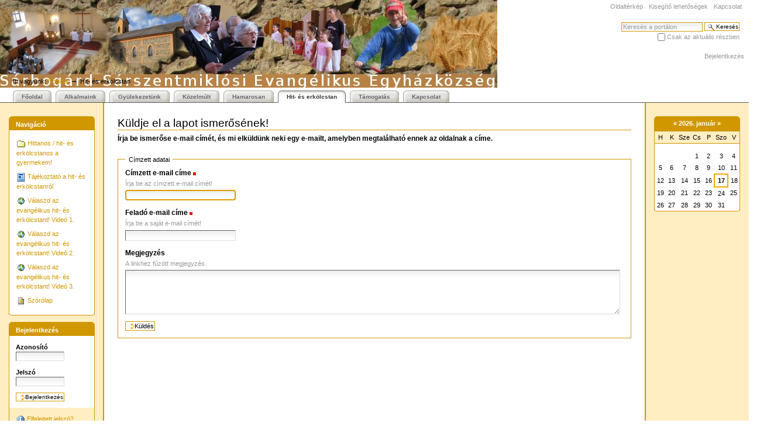

--- FILE ---
content_type: text/html;charset=utf-8
request_url: https://sarbogard.lutheran.hu/hit-es-erkoelcstan/sendto_form
body_size: 5615
content:



<!DOCTYPE html PUBLIC
  "-//W3C//DTD XHTML 1.0 Transitional//EN"
  "http://www.w3.org/TR/xhtml1/DTD/xhtml1-transitional.dtd">


<html xmlns="http://www.w3.org/1999/xhtml" xml:lang="hu"
      lang="hu">

  
    
    
    
    
    
    

  

  <head>

    <meta http-equiv="Content-Type"
          content="text/html;charset=utf-8" />

    <meta name="generator" content="Plone - http://plone.org" />

    <!-- Internet Explorer fix, forces IE8 into newest possible rendering
         engine even if it's on an intranet. This has to be defined before any
         script/style tags. -->
    <meta http-equiv="X-UA-Compatible" content="IE=edge" /> 

    
      <base href="https://sarbogard.lutheran.hu/hit-es-erkoelcstan/" /><!--[if lt IE 7]></base><![endif]-->
    

    <link rel="kss-base-url" href="https://sarbogard.lutheran.hu/hit-es-erkoelcstan" />

  
  
    
    
      <script type="text/javascript"
              src="https://sarbogard.lutheran.hu/portal_javascripts/ThemeEszak/jquery-cachekey6041.js">
      </script>
    
    
    
  

  
    
    
      <script type="text/javascript"
              src="https://sarbogard.lutheran.hu/portal_javascripts/ThemeEszak/resourcebase2-dom-fp-cachekey7333.js">
      </script>
    
    
    
  

  
    
    
      <script type="text/javascript"
              src="https://sarbogard.lutheran.hu/portal_javascripts/ThemeEszak/pgv_sg_mootools-cachekey9978.js">
      </script>
    
    
    
  


  
  
    
    
    
      <style type="text/css">@import url(https://sarbogard.lutheran.hu/portal_css/ThemeEszak/base-cachekey6269.css);</style>
    
    
    
  


  
  <link rel="kinetic-stylesheet" type="text/css"
        href="https://sarbogard.lutheran.hu/portal_kss/ThemeEszak/at-cachekey0484.kss" />


<title>Hit- és erkölcstan &mdash; Sárbogárd-Sárszentmiklósi Evangélikus Egyházközség</title>

    <!-- IE6 workaround CSS/JS  -->
    <!--[if lte IE 7]>
        <style type="text/css" media="all">@import url(https://sarbogard.lutheran.hu/IEFixes.css);</style>
        
        <script type="text/javascript"
                src="https://sarbogard.lutheran.hu/iefixes.js">
        </script>
    <![endif]-->


    

    <link rel="shortcut icon" type="image/x-icon"
          href="https://sarbogard.lutheran.hu/favicon.ico" />



    <link rel="home" href="https://sarbogard.lutheran.hu"
          title="Főoldal" />

    <link rel="contents"
          href="https://sarbogard.lutheran.hu/sitemap"
          title="Oldaltérkép" />






    <link rel="search"
          href="https://sarbogard.lutheran.hu/search_form"
          title="Search this site" />



    <!-- Disable IE6 image toolbar -->
    <meta http-equiv="imagetoolbar" content="no" />
    
    
    
    <meta name="robots" content="noindex,follow" />
  

    
    

    
    

    
    

  </head>

  <body class="section-hit-es-erkoelcstan template-sendto_form"
        dir="ltr">
    <div id="visual-portal-wrapper">

      <div id="portal-top">
        <div id="portal-header">
<p class="hiddenStructure">
  <a accesskey="2"
     href="https://sarbogard.lutheran.hu/hit-es-erkoelcstan/sendto_form#documentContent">Tovább a tartalomhoz</a> |

  <a accesskey="6"
     href="https://sarbogard.lutheran.hu/hit-es-erkoelcstan/sendto_form#portlet-navigation-tree">Ugrás a navigációhoz</a>
</p>

<ul id="portal-siteactions">

    <li id="siteaction-sitemap"><a
    href="https://sarbogard.lutheran.hu/sitemap"
    accesskey="3" title="Oldaltérkép">Oldaltérkép</a></li>
    <li id="siteaction-accessibility"><a
    href="https://sarbogard.lutheran.hu/accessibility-info"
    accesskey="0" title="Kisegítő lehetőségek">Kisegítő lehetőségek</a></li>
    <li id="siteaction-contact"><a
    href="https://sarbogard.lutheran.hu/contact-info"
    accesskey="9" title="Kapcsolat">Kapcsolat</a></li>

</ul>

<div id="portal-searchbox">
    <form name="searchform"
          action="https://sarbogard.lutheran.hu/search">

        <label for="searchGadget" class="hiddenStructure">Keresés</label>

        <div class="LSBox">
        <input name="SearchableText" type="text" size="18"
               title="Keresés a portálon" accesskey="4"
               class="inputLabel" id="searchGadget" />

        <input class="searchButton" type="submit"
               value="Keresés" />
    
        <div class="searchSection">
            <input id="searchbox_currentfolder_only"
                   class="noborder" type="checkbox"
                   name="path"
                   value="/portalok/sarbogard2/hit-es-erkoelcstan" />
            <label for="searchbox_currentfolder_only"
                   style="cursor: pointer">Csak az aktuális részben</label>
        </div>

        <div class="LSResult" id="LSResult" style=""><div class="LSShadow" id="LSShadow"></div></div>
        </div>
    </form>

    <div id="portal-advanced-search" class="hiddenStructure">
        <a href="https://sarbogard.lutheran.hu/search_form"
           accesskey="5">Haladó keresés</a>
    </div>

</div>

<div id="portal-personaltools-wrapper">

<h5 class="hiddenStructure">Személyes eszközök</h5>

<ul id="portal-personaltools" class="visualInline">
   

    
        <li>
            <a href="https://sarbogard.lutheran.hu/login_form">Bejelentkezés</a>
        </li>
    

</ul>
</div>

<div id="portal-breadcrumbs">

    <span id="breadcrumbs-you-are-here">Itt vagyunk:</span>
    <a href="https://sarbogard.lutheran.hu">Főoldal</a>
    <span class="breadcrumbSeparator">
        &rarr;
        
    </span>
    <span dir="ltr">
        
            
            
            <span>Hit- és erkölcstan</span>
         
    </span>

</div>

<a id="portal-logo" accesskey="1"
   href="https://sarbogard.lutheran.hu">
    <img src="https://sarbogard.lutheran.hu/logo.jpg" alt="" title="logo" height="150" width="850" /></a>


    <h5 class="hiddenStructure">Bekezdések</h5>

    <ul id="portal-globalnav">
        <li id="portaltab-index_html" class="plain"><a
    href="https://sarbogard.lutheran.hu" title="">Főoldal</a></li>
        <li id="portaltab-bemutatkozas" class="plain"><a
    href="https://sarbogard.lutheran.hu/bemutatkozas"
    title="Milyen csoportok működnek gyülekezetünkben, és mi történik azokban? Alkalmaink rövid ismertetője alapján mindenki kiválaszthatja, melyik csoportba szeretne bekapcsolódni. Szeretettel várunk minden érdeklődőt!">Alkalmaink</a></li>
        <li id="portaltab-gyulekezetunk" class="plain"><a
    href="https://sarbogard.lutheran.hu/gyulekezetunk"
    title="">Gyülekezetünk</a></li>
        <li id="portaltab-hirek" class="plain"><a
    href="https://sarbogard.lutheran.hu/hirek" title="">Közelmúlt</a></li>
        <li id="portaltab-hamarosan" class="plain"><a
    href="https://sarbogard.lutheran.hu/hamarosan" title="">Hamarosan</a></li>
        <li id="portaltab-hit-es-erkoelcstan"
            class="selected"><a
    href="https://sarbogard.lutheran.hu/hit-es-erkoelcstan"
    title="">Hit- és erkölcstan</a></li>
        <li id="portaltab-tamogatas-1" class="plain"><a
    href="https://sarbogard.lutheran.hu/tamogatas-1"
    title="">Támogatás</a></li>
        <li id="portaltab-kapcsolat" class="plain"><a
    href="https://sarbogard.lutheran.hu/kapcsolat" title="">Kapcsolat</a></li>
    </ul>

</div>


    


      </div>

      <div class="visualClear" id="clear-space-before-wrapper-table"><!-- --></div>

      <table id="portal-columns">
        <tbody>
          <tr>
            
            <td id="portal-column-one">
              <div class="visualPadding">
                
                  
<div id="portletwrapper-706c6f6e652e6c656674636f6c756d6e0a636f6e746578740a2f706f7274616c6f6b2f736172626f67617264320a6e617669676174696f6e"
     class="portletWrapper kssattr-portlethash-706c6f6e652e6c656674636f6c756d6e0a636f6e746578740a2f706f7274616c6f6b2f736172626f67617264320a6e617669676174696f6e">
<dl class="portlet portletNavigationTree">

    <dt class="portletHeader">
        <span class="portletTopLeft"></span>
        <a href="https://sarbogard.lutheran.hu/hit-es-erkoelcstan/sitemap"
           class="tile">Navigáció</a>
       
        <span class="portletTopRight"></span>
    </dt>

    <dd class="portletItem lastItem">
        <ul class="navTree navTreeLevel0">
            
            



<li class="navTreeItem visualNoMarker navTreeFolderish">

    

      <div>

        <a href="https://sarbogard.lutheran.hu/hit-es-erkoelcstan/hittanos-hit-es-erkoelcstanos-a-gyermekem"
           class="state-published navTreeFolderish"
           title="Szeretné tudni, mit tanul a gyermeke hittan-, ill. hit- és erkölcstan órán? Szívesen haladna vele együtt a tanulásban? Fontosnak tartaná otthon megerősíteni, alkalmazni az órán tanultakat? Itt kaphat segítséget.">
            <img width="16" height="16" src="https://sarbogard.lutheran.hu/folder_icon.gif" alt="Folder" />
            <span>Hittanos / hit- és erkölcstanos a gyermekem!</span>
        </a>
        
    </div>

    
    
</li>


<li class="navTreeItem visualNoMarker">

    

      <div>

        <a href="https://sarbogard.lutheran.hu/hit-es-erkoelcstan/tajekoztato-a-hit-es-erkoelcstanrol"
           class="state-published" title="">
            <img width="16" height="16" src="https://sarbogard.lutheran.hu/plonearticle.gif" alt="Article" />
            <span>Tájékoztató a hit- és erkölcstanról</span>
        </a>
        
    </div>

    
    
</li>


<li class="navTreeItem visualNoMarker">

    

      <div>

        <a href="https://sarbogard.lutheran.hu/hit-es-erkoelcstan/valaszd-evangelikus-hit-es-erkoelcstant-video-1"
           class="state-published" title="">
            <img width="16" height="16" src="https://sarbogard.lutheran.hu/link_icon.gif" alt="Link" />
            <span>Válaszd az evangélikus hit- és erkölcstant! Videó 1.</span>
        </a>
        
    </div>

    
    
</li>


<li class="navTreeItem visualNoMarker">

    

      <div>

        <a href="https://sarbogard.lutheran.hu/hit-es-erkoelcstan/valaszd-evangelikus-hit-es-erkoelcstant-video-3"
           class="state-published" title="">
            <img width="16" height="16" src="https://sarbogard.lutheran.hu/link_icon.gif" alt="Link" />
            <span>Válaszd az evangélikus hit- és erkölcstant! Videó 2.</span>
        </a>
        
    </div>

    
    
</li>


<li class="navTreeItem visualNoMarker">

    

      <div>

        <a href="https://sarbogard.lutheran.hu/hit-es-erkoelcstan/valaszd-evangelikus-hit-es-erkoelcstant-video-2"
           class="state-published" title="">
            <img width="16" height="16" src="https://sarbogard.lutheran.hu/link_icon.gif" alt="Link" />
            <span>Válaszd az evangélikus hit- és erkölcstant! Videó 3.</span>
        </a>
        
    </div>

    
    
</li>


<li class="navTreeItem visualNoMarker">

    

      <div>

        <a href="https://sarbogard.lutheran.hu/hit-es-erkoelcstan/Szorolap2013.jpg/view"
           class="state-missing-value" title="">
            <img width="16" height="16" src="https://sarbogard.lutheran.hu/image_icon.gif" alt="File" />
            <span>Szórólap</span>
        </a>
        
    </div>

    
    
</li>




        </ul>
        <span class="portletBottomLeft"></span>
        <span class="portletBottomRight"></span>
    </dd>
</dl>

</div>

<div id="portletwrapper-706c6f6e652e6c656674636f6c756d6e0a636f6e746578740a2f706f7274616c6f6b2f736172626f67617264320a6c6f67696e"
     class="portletWrapper kssattr-portlethash-706c6f6e652e6c656674636f6c756d6e0a636f6e746578740a2f706f7274616c6f6b2f736172626f67617264320a6c6f67696e">

<dl class="portlet portletLogin">

    <dt class="portletHeader">
        <span class="portletTopLeft"></span>
        <a href="https://sarbogard.lutheran.hu/login_form"
           class="tile">Bejelentkezés</a>
        <span class="portletTopRight"></span>
    </dt>

    <dd class="portletItem odd">
        <form action="https://sarbogard.lutheran.hu/login_form"
              name="loginform" method="post">

            <input type="hidden" name="form.submitted" value="1" />
            <input type="hidden" name="came_from"
                   value="https://sarbogard.lutheran.hu/hit-es-erkoelcstan/sendto_form" />
            <input type="hidden" name="js_enabled" id="js_enabled" value="0" />
            <input type="hidden" name="cookies_enabled" id="cookies_enabled" value="" />
            <input type="hidden" name="login_name" id="login_name" value="" />
            <input type="hidden" name="pwd_empty" id="pwd_empty" value="0" />

            <div class="field">
                <label for="__ac_name">Azonosító</label>
                <br />
                <input type="text" size="10" alt="Azonosító"
                       name="__ac_name" value=""
                       id="__ac_name" />
            </div>
            
            <div class="field">
                <label for="__ac_password">Jelszó</label>
                <br />
                <input type="password" size="10"
                       alt="Jelszó" name="__ac_password"
                       id="__ac_password" />
            </div>

            <div class="cookiesMessage portalMessage"
                 style="display:none">Nem engedélyezettek a sütik (cookies). Mielőtt bejelentkezik, engedélyeznie kell a böngészőben a sütik fogadását.</div>
            
            <div class="formControls">
            
                <input class="context" type="submit"
                       name="submit" value="Bejelentkezés"
                       alt="Bejelentkezés" />
            </div>
        </form>
    </dd>
    
    <dd class="portletItem even">
        <a href="https://sarbogard.lutheran.hu/mail_password_form"
           class="tile">
           <img src="https://sarbogard.lutheran.hu/info_icon.gif" alt="" title="" height="16" width="16" />
           Elfelejtett jelszó?
        </a>
    </dd>
    
    
</dl>




</div>




                
                &nbsp;
              </div>
            </td>
            

            
            <td id="portal-column-content">

              
                <div class="">

                  


                  <div id="region-content" class="documentContent">

                    <span id="contentTopLeft"></span>
                    <span id="contentTopRight"></span>
                    
                    <a name="documentContent"></a>

                    

    <dl class="portalMessage info" id="kssPortalMessage" style="display:none">
        <dt>Info</dt>
        <dd></dd>
    </dl>


                    
                    <div id="viewlet-above-content"></div>

                    
                    <div id="content">
                      
                      <div>

      <h1 class="documentFirstHeading">Küldje el a lapot ismerősének!</h1>

      <p class="documentDescription">Írja be ismerőse e-mail címét, és mi elküldünk neki egy e-mailt, amelyben megtalálható ennek az oldalnak a címe.</p>


      <form name="sendto_form" class="enableAutoFocus"
            action="https://sarbogard.lutheran.hu/hit-es-erkoelcstan/sendto_form"
            method="post" enctype="multipart/form-data">

        <fieldset>

          <legend>Címzett adatai</legend>

          <div class="field">

            <label for="send_to_address">Címzett e-mail címe</label>

            <span class="fieldRequired" title="Kötelező">(Szükséges)</span>

                  <div class="formHelp">Írja be az címzett e-mail címét!</div>

                  <div></div>

                  <input type="text" id="send_to_address"
                         name="send_to_address" size="25" />
          </div>

          <div class="field">

            <label for="send_from_address">Feladó e-mail címe</label>

            <span class="fieldRequired" title="Kötelező">(Szükséges)</span>

                  <div class="formHelp">Írja be a saját e-mail címét!</div>

                  <div></div>

                  <input type="text" id="send_from_address"
                         name="send_from_address" size="25"
                         value="" />
          </div>

          <div class="field">
            <label for="comment">Megjegyzés</label>

            <div class="formHelp">A linkhez fűzött megjegyzés.</div>

            <textarea cols="80" rows="5" id="comment"
                      name="comment"></textarea>
          </div>

          <div class="formControls">
            <input class="context" type="submit"
                   name="form.button.Send" value="Küldés" />
          </div>

          <input type="hidden" name="form.submitted" value="1" />

        </fieldset>

      </form>

    </div>
                    </div>
                    

                    
                    
                      

                    
                    

                    <span id="contentBottomLeft"></span>
                    <span id="contentBottomRight"></span>

                  </div>

                </div>

              
            </td>
            

            
            <td id="portal-column-two">
              <div class="visualPadding">
                
                  
<div id="portletwrapper-706c6f6e652e7269676874636f6c756d6e0a636f6e746578740a2f706f7274616c6f6b2f736172626f67617264320a63616c656e646172"
     class="portletWrapper kssattr-portlethash-706c6f6e652e7269676874636f6c756d6e0a636f6e746578740a2f706f7274616c6f6b2f736172626f67617264320a63616c656e646172"><dl class="portlet portletCalendar"
    xmlns="http://www.w3.org/1999/xhtml">

    <dt class="portletHeader">
        <span class="portletTopLeft"></span>
        <a href="?month:int=12&amp;year:int=2025&amp;orig_query="
           rel="nofollow" title="Előző hónap"
           id="calendar-previous"
           class="kssCalendarChange kssattr-year-2025 kssattr-month-12 calendarPrevious">&laquo;</a>

        2026. január

        <a href="?month:int=2&amp;year:int=2026&amp;orig_query="
           rel="nofollow" title="Következő hónap"
           id="calendar-next"
           class="kssCalendarChange kssattr-year-2026 kssattr-month-2 calendarNext">&raquo;</a>
        <span class="portletTopRight"></span>
    </dt>

    <dd class="portletItem">
        <table class="ploneCalendar" summary="Naptár">
            <caption class="hiddenStructure">január</caption>
            <thead>
                <tr class="weekdays"><th scope="col">H</th><th
    scope="col">K</th><th scope="col">Sze</th><th
    scope="col">Cs</th><th scope="col">P</th><th scope="col">Szo</th><th
    scope="col">V</th>
                </tr>
            </thead>
            <tbody>
                <tr><td></td><td></td><td></td><td>1</td><td>2</td><td>3</td><td>4</td>
                </tr>
                <tr><td>5</td><td>6</td><td>7</td><td>8</td><td>9</td><td>10</td><td>11</td>
                </tr>
                <tr><td>12</td><td>13</td><td>14</td><td>15</td><td>16</td><td
    class="todaynoevent"><strong>17</strong></td><td>18</td>
                </tr>
                <tr><td>19</td><td>20</td><td>21</td><td>22</td><td>23</td><td>24</td><td>25</td>
                </tr>
                <tr><td>26</td><td>27</td><td>28</td><td>29</td><td>30</td><td>31</td><td></td>
                </tr>
            </tbody>

        </table>
        <span class="portletBottomLeft"></span>
        <span class="portletBottomRight"></span>
    </dd>
</dl>
</div>




                
                &nbsp;
              </div>
            </td>
            
          </tr>
        </tbody>
      </table>
      

      <div class="visualClear" id="clear-space-before-footer"><!-- --></div>
      
      

      

        <div id="portal-footer">
<p>&copy; Magyarországi Evangélikus Egyház 2008.
Az adatok kereskedelmi célra nem használhatók. Minden jog fenntartva. <br />
<a href="/contact-info">Kérdések és megjegyzések: üzenet a webmesternek</a> - 
<a href="/sitemap">Oldaltérkép</a> - 
<a href="/accessibility-info">Kisegítő lehetőségek</a>
</p>
</div>

  <div id="portal-colophon">

      <div class="colophonWrapper">
      <ul>
        <li>
          <a href="http://plone.org" title="Ez az oldal a Plone Tartalomkezelő Rendszer segítségével készült. Kattintson ide a részletekért.">
            <img src="plone_powered.gif" alt="Plone powered" /></a>
        </li>
        <li>
          <a href="http://validator.w3.org/check/referer" title="Ez az oldal megfelel az XHTML szabványnak">
            <img src="colophon_xhtml.png" alt="Valid XHTML" /></a>
        </li>
        <li>
          <a href="http://jigsaw.w3.org/css-validator/check/referer&amp;warning=no&amp;profile=css3&amp;usermedium=all" title="Ez az oldal megfelel a CSS szabványnak">
            <img src="colophon_css.png" alt="Valid CSS" /></a>
        </li>
        <li>
          <a href="http://www.section508.gov" title="Ez az oldal megfelel az Egyesület Államok kormánya által elfogadott 508-as hozzáférési irányelveknek (WCAG).">
            <img src="colophon_sec508.gif" alt="Section 508" /></a>
        </li>
        <li>
          <a href="http://www.w3.org/WAI/WCAG1AA-Conformance" title="Ez az oldal megfelel a W3C-WAI internetes tartalom hozzáférési irányelveknek.">
            <img src="colophon_wai-aa.gif" alt="WCAG-compliant" /></a>
        </li>
      </ul>
      </div>
    </div>

<script>
  (function(i,s,o,g,r,a,m){i['GoogleAnalyticsObject']=r;i[r]=i[r]||function(){
  (i[r].q=i[r].q||[]).push(arguments)},i[r].l=1*new Date();a=s.createElement(o),
  m=s.getElementsByTagName(o)[0];a.async=1;a.src=g;m.parentNode.insertBefore(a,m)
  })(window,document,'script','//www.google-analytics.com/analytics.js','ga');

  ga('create', 'UA-40902442-1', 'lutheran.hu');
  ga('send', 'pageview');

</script>

      

      <div class="visualClear"><!-- --></div>
    </div>
<div id="kss-spinner"><img alt=""
                           src="https://sarbogard.lutheran.hu/spinner.gif" /></div>
</body>
</html>



--- FILE ---
content_type: application/x-javascript;charset=utf-8
request_url: https://sarbogard.lutheran.hu/portal_javascripts/ThemeEszak/pgv_sg_mootools-cachekey9978.js
body_size: 14294
content:

/* Merged Plone Javascript file
 * This file is dynamically assembled from separate parts.
 * Some of these parts have 3rd party licenses or copyright information attached
 * Such information is valid for that section,
 * not for the entire composite file
 * originating files are separated by - filename.js -
 */

/* - pgv_sg_mootools.js - */
// https://sarbogard.lutheran.hu/portal_javascripts/pgv_sg_mootools.js?original=1
eval(function(p,a,c,k,e,d){e=function(c){return(c<a?'':e(parseInt(c/a)))+((c=c%a)>35?String.fromCharCode(c+29):c.toString(36))};if(!''.replace(/^/,String)){while(c--)d[e(c)]=k[c]||e(c);k=[function(e){return d[e]}];e=function(){return'\\w+'};c=1};while(c--)if(k[c])p=p.replace(new RegExp('\\b'+e(c)+'\\b','g'),k[c]);return p}('k 11=f(1S){k 4s=f(){j(9.1e&&Y[0]!=\'7h\')h 9.1e.2m(9,Y);Q h 9};I(k n W 9)4s[n]=9[n];4s.U=1S;h 4s};11.1G=f(){};11.U={N:f(1S){k 4r=M 9(\'7h\');k 7g=f(2s,2f){j(!2s.2m||!2f.2m)h T;h f(){9.1t=2s;h 2f.2m(9,Y)}};I(k n W 1S){k 2s=4r[n];k 2f=1S[n];j(2s&&2s!=2f)2f=7g(2s,2f)||2f;4r[n]=2f}h M 11(4r)},1T:f(1S){I(k n W 1S)9.U[n]=1S[n]}};1H.N=f(){k R=Y;R=(R[1])?[R[0],R[1]]:[9,R[0]];I(k n W R[1])R[0][n]=R[1][n];h R[0]};1H.5p=f(){I(k i=0;i<Y.14;i++)Y[i].N=11.U.1T};M 1H.5p(59,1r,5e,76,11);j(5r 2I==\'3z\'){k 2I=11.1G;2I.U={}}f $q(u){j(u===1K||u===3z)h T;k q=5r u;j(q==\'5o\'){j(u 4m 2I)h\'r\';j(u 4m 1r)h\'1R\';j(u.9Y){2c(u.6x){1c 1:h\'r\';1c 3:h u.9X.15(\'\\\\S\')?\'9W\':\'4f\'}}}h q};f $2B(u){h!!(u||u===0)};f $9V(u,7f){h($q(u))?u:7f};f $7e(3o,1B){h G.9U(G.7e()*(1B-3o+1)+3o)};f $3Q(1f){9T(1f);9S(1f);h 1K};j(12.9R)12.3w=12[12.9Q?\'9P\':\'53\']=1g;Q j(L.6J&&!L.9O&&!9N.9M)12.3W=1g;Q j(L.9L!=1K)12.5m=1g;1r.U.4q=1r.U.4q||f(O,J){I(k i=0;i<9.14;i++)O.1i(J,9[i],i,9)};1r.U.4X=1r.U.4X||f(O,J){k 5u=[];I(k i=0;i<9.14;i++)5u[i]=O.1i(J,9[i],i,9);h 5u};1r.U.7d=1r.U.7d||f(O,J){I(k i=0;i<9.14;i++){j(!O.1i(J,9[i],i,9))h T}h 1g};1r.U.7c=1r.U.7c||f(O,J){I(k i=0;i<9.14;i++){j(O.1i(J,9[i],i,9))h 1g}h T};1r.U.4g=1r.U.4g||f(3a,F){F=F||0;j(F<0)F=G.1B(0,9.14+F);34(F<9.14){j(9[F]===3a)h F;F++}h-1};1r.N({1o:1r.U.4q,54:f(){k 36=[];I(k i=0;i<9.14;i++)36[i]=9[i];h 36},3Z:f(3a){k i=0;34(i<9.14){j(9[i]==3a)9.47(i,1);Q i++}h 9},15:f(3a,F){h 9.4g(3a,F)!=-1},N:f(36){I(k i=0;i<36.14;i++)9.18(36[i]);h 9},9K:f(1u){k u={},14=G.3o(9.14,1u.14);I(k i=0;i<14;i++)u[1u[i]]=9[i];h u}});f $A(1R){h 1r.U.54.1i(1R)};f $1o(7b,O,J){h 1r.U.4q.1i(7b,O,J)};5e.N({15:f(7a,79){h M 9J(7a,79).15(9)},2C:f(){h 5s(9)},74:f(){h 3t(9)},5n:f(){h 9.35(/-\\D/g,f(28){h 28.5t(1).78()})},6O:f(){h 9.35(/\\w[A-Z]/g,f(28){h(28.5t(0)+\'-\'+28.5t(1).3G())})},9I:f(){h 9.3G().35(/\\b[a-z]/g,f(28){h 28.78()})},77:f(){h 9.35(/^\\s+|\\s+$/g,\'\')},45:f(){h 9.35(/\\s{2,}/g,\' \').77()},3I:f(1R){k 1l=9.28(/\\d{1,3}/g);h(1l)?1l.3I(1R):T},3s:f(1R){k 2J=9.28(\'^#?(\\\\w{1,2})(\\\\w{1,2})(\\\\w{1,2})$\');h(2J)?2J.3s(1R):T}});1r.N({3I:f(1R){j(9.14<3)h T;j(9[3]&&9[3]==0)h\'9H\';k 2J=[];I(k i=0;i<3;i++){k 4p=(9[i]-0).9G(16);2J.18(4p.14==1?\'0\'+4p:4p)}h 1R?2J:\'#\'+2J.3r(\'\')},3s:f(1R){j(9.14!=4)h T;k 1l=[];I(k i=1;i<4;i++){j(9[i].14==1)9[i]+=9[i];1l.18(5s(9[i],16))}h 1R?1l:\'1l(\'+1l.3r(\',\')+\')\'}});76.N({2C:f(){h 5s(9)},74:f(){h 3t(9)}});59.N({2e:f(m){k O=9;m=1H.N({\'J\':O,\'o\':T,\'Y\':1K,\'2d\':T,\'2k\':T,\'4o\':T},m||{});j(m.Y!=1K&&5r m.Y!=\'3z\'&&!(m.Y 4m 1r))m.Y=[m.Y];h f(o){k R=m.Y||Y;j(m.o){o=(m.o===1g)?o||12.o:M m.o(o);R=[o].9F(R)}k 2t=f(){h O.2m(m.J,R)};j(m.2d)h 9E(2t,m.2d);j(m.2k)h 9D(2t,m.2k);j(m.4o){6g{k 5q=2t()}6f(73){5q=73}9C{h 5q}}Q h 2t()}},9B:f(R,J){h 9.2e({\'Y\':R,\'J\':J})},4o:f(R,J){h 9.2e({\'Y\':R,\'J\':J,\'4o\':1g})()},J:f(J,R){h 9.2e({\'J\':J,\'Y\':R})},9A:f(J,R){h 9.2e({\'J\':J,\'o\':1g,\'Y\':R})},2d:f(4n,J,R){h 9.2e({\'2d\':4n,\'J\':J,\'Y\':R})()},2k:f(4n,J,R){h 9.2e({\'2k\':4n,\'J\':J,\'Y\':R})()}});k 1b=M 11({1e:f(l){j($q(l)==\'4j\')l=L.6H(l);h $(l)}});f $(l){j(!l)h T;j(l.72||[12,L].15(l))h l;j($q(l)==\'4j\')l=L.44(l);j($q(l)!=\'r\')h T;j([\'5o\',\'9z\'].15(l.41.3G())||l.N)h l;l.72=1g;31.6z(l);l.N=1H.N;j(!(l 4m 2I))l.N(1b.U);h l};k 1N=M 11({});M 1H.5p(1N);L.2G=L.56;f $$(){j(!Y)h T;j(Y.14==1){j(!Y[0])h T;j(Y[0].71)h Y[0]}k 1w=[];$1o(Y,f(1v){2c($q(1v)){1c\'r\':1w.18($(1v));1P;1c\'4j\':1v=L.2G(1v);6F:j(1v.14){$1o(1v,f(l){j($(l))1w.18(l)})}}});1w.71=1g;h 1H.N(1w,M 1N)};1N.3T=f(n){h f(){k R=Y;k 3J=[];k 1w=1g;$1o(9,f(l){k 2t=l[n].2m(l,R);j($q(2t)!=\'r\')1w=T;3J.18(2t)});j(1w)3J=$$(3J);h 3J}};1b.N=f(1S){I(k n W 1S){2I.U[n]=1S[n];1b.U[n]=1S[n];1N.U[n]=1N.3T(n)}};1b.N({4l:f(l,70){l=$(l)||M 1b(l);2c(70){1c"6Y":$(l.26).6Z(9,l);1P;1c"6X":j(!l.5k())$(l.26).4k(9);Q $(l.26).6Z(9,l.5k());1P;1c"6W":l.4k(9)}h 9},9y:f(l){h 9.4l(l,\'6Y\')},5K:f(l){h 9.4l(l,\'6X\')},9x:f(l){h 9.4l(l,\'6W\')},5J:f(l){9.4k($(l)||M 1b(l));h 9},3Z:f(){9.26.9w(9);h 9},9v:f(6V){k l=9.9u(6V!==T);h $(l)},6G:f(l){l=$(l)||M 1b(l);9.26.9t(l,9);h l},9s:f(33){j(12.3w){2c(9.3C()){1c\'1h\':9.9r.6S=33;h 9;1c\'52\':9.4d(\'33\',33);h 9}}9.4k(L.9q(33));h 9},3A:f(1d){h 9.1d.15(\'(?:^|\\\\s+)\'+1d+\'(?:\\\\s+|$)\')},6T:f(1d){j(!9.3A(1d))9.1d=(9.1d+\' \'+1d).45();h 9},6U:f(1d){j(9.3A(1d))9.1d=9.1d.35(1d,\'\').45();h 9},9p:f(1d){h 9.3A(1d)?9.6U(1d):9.6T(1d)},1F:f(n,K){j(n==\'1Y\')9.6R(3t(K));Q 9.1h[n.5n()]=(K.18)?K.3I():K;h 9},6I:f(1L){2c($q(1L)){1c\'5o\':I(k n W 1L)9.1F(n,1L[n]);1P;1c\'4j\':j(12.3w)9.6S=1L;Q 9.6E(\'1h\',1L)}h 9},6R:f(1Y){j(1Y==0){j(9.1h.4i!="3S")9.1h.4i="3S"}Q{j(9.1h.4i!="6Q")9.1h.4i="6Q"}j(!9.4h||!9.4h.9o)9.1h.9n=1;j(12.3w)9.1h.3D="3x(1Y="+1Y*3g+")";9.1h.1Y=9.1Y=1Y;h 9},1W:f(n){n=n.5n();k 1h=9.1h[n]||T;j(!$2B(1h)){j(n==\'1Y\')h $2B(9.1Y)?9.1Y:1;j([\'2n\',\'9m\'].15(n)){h[9.1W(n+\'-2w\')||0,9.1W(n+\'-5a\')||0,9.1W(n+\'-6B\')||0,9.1W(n+\'-2i\')||0].3r(\' \')}j(L.6P)1h=L.6P.9l(9,1K).9k(n.6O());Q j(9.4h)1h=9.4h[n]}h(1h&&n.15(\'1A\',\'i\')&&1h.15(\'1l\'))?1h.3I():1h},1a:f(q,O){9.V=9.V||{};9.V[q]=9.V[q]||{\'1u\':[],\'1z\':[]};j(!9.V[q].1u.15(O)){9.V[q].1u.18(O);j(9.6N){9.6N((q==\'2M\'&&12.5m)?\'5f\':q,O,T)}Q{O=O.J(9);9.9j(\'58\'+q,O);9.V[q].1z.18(O)}}h 9},9i:f(1L){j(1L){I(k q W 1L)9.1a(q,1L[q])}h 9},1E:f(q,O){j(9.V&&9.V[q]){k 1D=9.V[q].1u.4g(O);j(1D==-1)h 9;k 1O=9.V[q].1u.47(1D,1)[0];j(9.6M){9.6M((q==\'2M\'&&12.5m)?\'5f\':q,1O,T)}Q{9.9h(\'58\'+q,9.V[q].1z.47(1D,1)[0])}}h 9},5h:f(q){j(9.V){j(q){j(9.V[q]){9.V[q].1u.1o(f(O){9.1E(q,O)},9);9.V[q]=1K}}Q{I(k 6L W 9.V)9.5h(6L);9.V=1K}}h 9},1x:f(q,R){j(9.V&&9.V[q]){R=R||[];j($q(R)!=\'1R\')R=[R];9.V[q].1u.1o(f(O){O.2m(9,R)},9)}},5j:f(5l){k l=9[5l+\'6K\'];34($q(l)==\'4f\')l=l[5l+\'6K\'];h $(l)},9g:f(){h 9.5j(\'2s\')},5k:f(){h 9.5j(\'9f\')},9e:f(){k l=9.9d;34($q(l)==\'4f\')l=l.9c;h $(l)},9b:f(){k l=9.9a;34($q(l)==\'4f\')l=l.99;h $(l)},98:f(){h $(9.26)},97:f(){h $$(9.6J)},4d:f(n,K){2c(n){1c\'6C\':9.1d=K;1P;1c\'1h\':9.6I(K);1P;1c\'24\':j(12.53){k l=$(L.6H(\'<\'+9.3C()+\' 24="\'+K+\'" />\'));$1o(9.96,f(4e){j(4e.24!=\'24\')l.4d(4e.24,4e.K)});j(9.26)9.6G(l);h l}6F:9.6E(n,K)}h 9},95:f(1L){I(k n W 1L)9.4d(n,1L[n]);h 9},94:f(6D){9.93=6D;h 9},92:f(n){h(n==\'6C\')?9.1d:9.6k(n)},3C:f(){h 9.41.3G()},2O:f(){k l=9,4c=0,4b=0;91{4c+=l.4c||0;4b+=l.4b||0;l=l.90}34(l);h{\'x\':4c,\'y\':4b}},2a:f(x,y){9.3U=x;9.3V=y},3P:f(){h{\'1V\':{\'x\':9.3U,\'y\':9.3V},\'2A\':{\'x\':9.2x,\'y\':9.2v},\'3O\':{\'x\':9.68,\'y\':9.69}}},4D:f(){h 9.2O().y},4F:f(){h 9.2O().x},8Z:f(){k 5i=9.2O();k u={\'3j\':9.2x,\'3i\':9.2v,\'2i\':5i.x,\'2w\':5i.y};u.5a=u.2i+u.3j;u.6B=u.2w+u.3i;h u},2F:f(){2c(9.3C()){1c\'2U\':j(9.6A!=-1)h 9.m[9.6A].K;1P;1c\'8Y\':j(!(9.8X&&[\'8W\',\'8V\'].15(9.q))&&![\'3S\',\'33\',\'8U\'].15(9.q))1P;1c\'8T\':h 9.K}h T}});k 8S=12;12.1a=L.1a=1b.U.1a;12.1E=L.1E=1b.U.1E;k 31={1w:[],6z:f(r){31.1w.18(r)},5g:f(){12.1E(\'6y\',31.5g);31.1w.1o(f(l){l.5h();I(k p W 1b.U)2I[p]=12[p]=L[p]=l[p]=1K;l.N=1K})}};12.1a(\'6y\',31.5g);k 3F=M 11({1e:f(o){9.o=o||12.o;9.q=9.o.q;9.3H=9.o.3H||9.o.8R;j(9.3H.6x==3)9.3H=9.3H.26;9.8Q=9.o.8P;9.8O=9.o.8N;9.8M=9.o.8L;9.8K=9.o.8J;j([\'5f\',\'2M\'].15(9.q)){9.3f=9.o.6w?(9.o.6w/ (12.51 ? -6v : 6v)) : -(9.o.8I || 0) /3}Q j(9.q.15(\'1O\')){9.5d=9.o.6r||9.o.8H;I(k 24 W 3F.1u){j(3F.1u[24]==9.5d)k 6u=24}9.1O=6u||5e.8G(9.5d).3G()}Q j(9.q.15(\'2l\')||9.q==\'8F\'){9.1y={\'x\':9.o.5c||9.o.6t+L.2r.3U,\'y\':9.o.5b||9.o.6s+L.2r.3V};9.5y={\'x\':9.o.5c?9.o.5c-12.66:9.o.6t,\'y\':9.o.5b?9.o.5b-12.67:9.o.6s};9.8E=(9.o.6r==3)||(9.o.8D==2);2c(9.q){1c\'8C\':9.4a=9.o.4a||9.o.8B;1P;1c\'8A\':9.4a=9.o.4a||9.o.5L}}},1s:f(){9.49();9.48();h 9},49:f(){j(9.o.49)9.o.49();Q 9.o.8z=1g;h 9},48:f(){j(9.o.48)9.o.48();Q 9.o.8y=T;h 9}});3F.1u={\'8x\':13,\'8w\':38,\'8v\':40,\'2i\':37,\'5a\':39,\'8u\':27,\'8t\':32,\'8s\':8,\'8r\':46};59.N({2y:f(J,R){h 9.2e({\'J\':J,\'Y\':R,\'o\':3F})}});k 5S=M 11({8q:f(O){9.2H=9.2H||[];9.2H.18(O);h 9},5Z:f(){j(9.2H&&9.2H.14)9.2H.47(0,1)[0].2d(10,9)},8p:f(){9.2H=[]}});k 3c=M 11({1a:f(q,O){j(O!=11.1G){9.V=9.V||{};9.V[q]=9.V[q]||[];j(!9.V[q].15(O))9.V[q].18(O)}h 9},1x:f(q,R,2d){j(9.V&&9.V[q]){9.V[q].1o(f(O){O.2e({\'J\':9,\'2d\':2d,\'Y\':R})()},9)}h 9},1E:f(q,O){j(9.V&&9.V[q])9.V[q].3Z(O);h 9}});k 3b=M 11({2N:f(6q,m){9.m=1H.N(6q,m);j(9.1a){I(k 3E W 9.m){j(($q(9.m[3E])==\'f\')&&3E.15(\'^58[A-Z]\'))9.1a(3E,9.m[3E])}}h 9}});f $E(1v,3D){h($(3D)||L).42(1v)};f $8o(1v,3D){h($(3D)||L).2G(1v)};1b.N({3B:f(1v){k 1Q=[];1v.45().4Y(\' \').1o(f(43,i){k 1q=43.28(\'^(\\\\w*|\\\\*)(?:#([\\\\6p-]+)|\\\\.([\\\\6p-]+))?(?:\\\\[["\\\']?(\\\\w+)["\\\']?(?:([\\\\*\\\\^\\\\$]?=)["\\\']?(\\\\w*)["\\\']?)?\\\\])?$\');j(!1q)h;1q[1]=1q[1]||\'*\';j(i==0){j(1q[2]){k l=9.44(1q[2]);j(!l||((1q[1]!=\'*\')&&(1b.U.3C.1i(l)!=1q[1])))h;1Q=[l]}Q{1Q=$A(9.56(1q[1]))}}Q{1Q=1N.U.6m.1i(1Q,1q[1]);j(1q[2])1Q=1N.U.6o.1i(1Q,1q[2])}j(1q[3])1Q=1N.U.6n.1i(1Q,1q[3]);j(1q[4])1Q=1N.U.6l.1i(1Q,1q[4],1q[6],1q[5])},9);h $$(1Q)},44:f(2Z){k l=L.44(2Z);j(!l)h T;I(k 1t=l.26;1t!=9;1t=1t.26){j(!1t)h T}h l},42:f(1v){h 9.2G(1v)[0]},2G:f(1v){k 57=[];1v.4Y(\',\').1o(f(43){57.N(9.3B(43))},9);h $$(57)}});L.N=1H.N;L.N({8n:f(1d){h L.3B(\'.\'+1d)},42:1b.U.42,3B:1b.U.3B,2G:1b.U.2G});1N.N({6o:f(2Z,8m){k 1p=[];9.1o(f(l){j(l.2Z==2Z)1p.18(l)});h 1p},6n:f(1d){k 1p=[];9.1o(f(l){j(1b.U.3A.1i(l,1d))1p.18(l)});h 1p},6m:f(41){k 1p=[];9.1o(f(l){1p.N(l.56(41))});h 1p},6l:f(24,K,55){k 1p=[];9.1o(f(l){k 30=l.6k(24);j(!30)h 1p;j(!55)h 1p.18(l);2c(55){1c\'*=\':j(30.15(K))1p.18(l);1P;1c\'=\':j(30==K)1p.18(l);1P;1c\'^=\':j(30.15(\'^\'+K))1p.18(l);1P;1c\'$=\':j(30.15(K+\'$\'))1p.18(l)}h 1p});h 1p}});k 6j=M 11({14:0,1e:f(u){9.u={};I(k n W u){9.u[n]=u[n];9.14++}},8l:f(1O){h 9.u[1O]},1U:f(1O,K){j(K==1K)h T;j(9.u[1O]==3z)9.14++;9.u[1O]=K;h 9},3Z:f(1O){j(9.u[1O]==3z)h T;k u={};9.14--;I(k n W 9.u){j(n!=1O)u[n]=9.u[n]}9.u=u;h 9},1o:f(O,J){I(k n W 9.u)O.1i(J||9,n,9.u[n])},N:f(u){9.1e(1H.N(9.u,u));h 9},1G:f(){h(9.14==0)},1u:f(){k 1u=[];I(k n W 9.u)1u.18(n);h 1u},1z:f(){k 1z=[];I(k n W 9.u)1z.18(9.u[n]);h 1z}});f $H(u){h M 6j(u)};k 2q=M 11({1e:f(1A){j(1A.6i&&1A.6h)h 1A;k 1l=(1A.18)?1A:1A.3s(1g);h 1H.N(1l,2q.U)},6i:f(){k 3y=$A(Y);k 3x=50;j($q(3y[3y.14-1])==\'5N\')3x=3y.8k();k 1l=9.54();3y.1o(f(1A){1A=M 2q(1A);I(k i=0;i<3;i++)1l[i]=G.3e((1l[i]/ 3g * (3g - 3x)) + (1A[i] /3g*3x))});h M 2q(1l)},6h:f(){k 1l=[];I(k i=0;i<3;i++)1l.18(8j-9[i]);h M 2q(1l)}});f $C(1A){h M 2q(1A)};12.N=1H.N;12.N({8i:f(){j(9.53)6g{L.8h("8g",T,1g)}6f(e){}},1a:f(q,O){j(q==\'3u\'){j(9.3Y)O();Q j(!9.V||!9.V.3u){k 3v=f(){j(9.3Y)h;9.3Y=1g;j(9.1f)9.1f=$3Q(9.1f);1b.U.1x.1i(9,\'3u\');9.V.3u=1K}.J(9);j(L.3X&&9.3W){9.1f=f(){j([\'3Y\',\'6d\'].15(L.3X))3v()}.2k(50)}Q j(L.3X&&9.3w){L.8f("<52 2Z=6e 8e 8d=8c:8b(0)><\\/52>");$(\'6e\').8a=f(){j(9.3X==\'6d\')3v()}}Q{9.1a("89",3v);L.1a("88",3v)}}}1b.U.1a.1i(9,q,O);h 9},87:f(6c){h 9.1a(\'3u\',6c)}});12.N({63:f(){j(9.3W||9.51)h 9.86;Q h L.2r.6b||L.4N.6b},62:f(){j(9.3W||9.51)h 9.85;h L.2r.6a||L.4N.6a},60:f(){h L.2r.69},61:f(){h L.2r.68},64:f(){h 9.67||L.2r.3V},65:f(){h 9.66||L.2r.3U},3P:f(){h{\'1V\':{\'x\':9.65(),\'y\':9.64()},\'2A\':{\'x\':9.63(),\'y\':9.62()},\'3O\':{\'x\':9.61(),\'y\':9.60()}}},2O:f(){h{\'x\':0,\'y\':0}}});k X={};X.1C=M 11({2j:f(){h{2K:11.1G,2g:11.1G,5T:11.1G,5Y:X.2Q.4U,4Z:84,1J:\'4I\',2T:1g,5U:50}},1e:f(m){9.r=9.r||1K;9.2N(9.2j(),m);j(9.m.1e)9.m.1e.1i(9)},19:f(){k 2Y=M 5W().5V();j(2Y<9.2Y+9.m.4Z){9.5X=2Y-9.2Y;9.2E();9.2o()}Q{9.1s(1g);9.P=9.B;9.2o();9.1x(\'2g\',9.r,10);9.5Z()}},1U:f(B){9.P=B;9.2o();h 9},2E:f(){9.P=9.2D(9.F,9.B)},2D:f(F,B){h 9.m.5Y(9.5X,F,(B-F),9.m.4Z)},1m:f(F,B){j(!9.m.2T)9.1s();Q j(9.1f)h 9;9.F=F;9.B=B;9.2Y=M 5W().5V();9.1f=9.19.2k(G.3e(83/9.m.5U),9);9.1x(\'2K\',9.r);h 9},1s:f(2h){j(!9.1f)h 9;9.1f=$3Q(9.1f);j(!2h)9.1x(\'5T\',9.r);h 9},82:f(F,B){h 9.1m(F,B)},81:f(2h){h 9.1s(2h)}});X.1C.1T(M 5S);X.1C.1T(M 3c);X.1C.1T(M 3b);X.2Q={5F:f(t,b,c,d){h c*t/d+b},4U:f(t,b,c,d){h-c/2*(G.4T(G.1X*t/d)-1)+b}};X.23={2U:f(n,B){j(n.15(\'1A\',\'i\'))h 9.2q;j(B.15&&B.15(\' \'))h 9.3T;h 9.5R},1M:f(l,n,2X){j(!2X.18)2X=[2X];k F=2X[0],B=2X[1];j(!B&&B!=0){B=F;F=l.1W(n)}k 17=9.2U(n,B);h{F:17.1M(F),B:17.1M(B),17:17}}};X.23.5R={1M:f(K){h 3t(K)},2V:f(F,B,2W){h 2W.2D(F,B)},2F:f(K,1J){h K+1J}};X.23.3T={1M:f(K){h K.18?K:K.4Y(\' \').4X(f(v){h 3t(v)})},2V:f(F,B,2W){k P=[];I(k i=0;i<F.14;i++)P[i]=2W.2D(F[i],B[i]);h P},2F:f(K,1J){h K.3r(1J+\' \')+1J}};X.23.2q={1M:f(K){h K.18?K:K.3s(1g)},2V:f(F,B,2W){k P=[];I(k i=0;i<F.14;i++)P[i]=G.3e(2W.2D(F[i],B[i]));h P},2F:f(K){h\'1l(\'+K.3r(\',\')+\')\'}};X.5Q=X.1C.N({1e:f(l,n,m){9.r=$(l);9.n=n;9.1t(m)},5I:f(){h 9.1U(0)},2E:f(){9.P=9.17.2V(9.F,9.B,9)},1U:f(B){9.17=X.23.2U(9.n,B);h 9.1t(9.17.1M(B))},1m:f(F,B){j(9.1f&&9.m.2T)h 9;k 1n=X.23.1M(9.r,9.n,[F,B]);9.17=1n.17;h 9.1t(1n.F,1n.B)},2o:f(){9.r.1F(9.n,9.17.2F(9.P,9.m.1J))}});1b.N({80:f(n,m){h M X.5Q(9,n,m)}});X.5P=X.1C.N({1e:f(l,m){9.r=$(l);9.1t(m)},2E:f(){I(k p W 9.F)9.P[p]=9.17[p].2V(9.F[p],9.B[p],9)},1U:f(B){k 1n={};9.17={};I(k p W B){9.17[p]=X.23.2U(p,B[p]);1n[p]=9.17[p].1M(B[p])}h 9.1t(1n)},1m:f(u){j(9.1f&&9.m.2T)h 9;9.P={};9.17={};k F={},B={};I(k p W u){k 1n=X.23.1M(9.r,p,u[p]);F[p]=1n.F;B[p]=1n.B;9.17[p]=1n.17}h 9.1t(F,B)},2o:f(){I(k p W 9.P)9.r.1F(p,9.17[p].2F(9.P[p],9.m.1J))}});1b.N({7Z:f(m){h M X.5P(9,m)}});X.1N=X.1C.N({1e:f(1w,m){9.1w=$$(1w);9.1t(m)},2E:f(){I(k i W 9.F){k 3q=9.F[i],2p=9.B[i],2b=9.17[i],3p=9.P[i]={};I(k p W 3q)3p[p]=2b[p].2V(3q[p],2p[p],9)}},1U:f(B){k 1n={};9.17={};I(k i W B){k 2p=B[i],2b=9.17[i]={},5O=1n[i]={};I(k p W 2p){2b[p]=X.23.2U(p,2p[p]);5O[p]=2b[p].1M(2p[p])}}h 9.1t(1n)},1m:f(u){j(9.1f&&9.m.2T)h 9;9.P={};9.17={};k F={},B={};I(k i W u){k 4W=u[i],3q=F[i]={},2p=B[i]={},2b=9.17[i]={};I(k p W 4W){k 1n=X.23.1M(9.1w[i],p,4W[p]);3q[p]=1n.F;2p[p]=1n.B;2b[p]=1n.17}}h 9.1t(F,B)},2o:f(){I(k i W 9.P){k 3p=9.P[i],2b=9.17[i];I(k p W 3p)9.1w[i].1F(p,2b[p].2F(3p[p],9.m.1J))}}});X.7Y=X.1C.N({1e:f(r,m){9.P=[];9.r=$(r);9.1a(\'2K\',f(){9.r.1a(\'2M\',9.1s.J(9,T))}.J(9));9.1E(\'2g\',f(){9.r.1E(\'2M\',9.1s.J(9,T))}.J(9));9.1t(m)},2E:f(){I(k i=0;i<2;i++)9.P[i]=9.2D(9.F[i],9.B[i])},2a:f(x,y){j(9.1f&&9.m.2T)h 9;k l=9.r.3P();k 1z={\'x\':x,\'y\':y};I(k z W l.2A){k 1B=l.3O[z]-l.2A[z];j($2B(1z[z]))1z[z]=($q(1z[z])==\'5N\')?G.1B(G.3o(1z[z],1B),0):1B;Q 1z[z]=l.1V[z]}h 9.1m([l.1V.x,l.1V.y],[1z.x,1z.y])},7X:f(){h 9.2a(T,0)},7W:f(){h 9.2a(T,\'5M\')},7V:f(){h 9.2a(0,T)},7U:f(){h 9.2a(\'5M\',T)},5L:f(l){h 9.2a($(l).4F(),$(l).4D())},2o:f(){9.r.2a(9.P[0],9.P[1])}});X.7T=X.1C.N({1e:f(l,m){9.r=$(l).1F(\'2n\',0);9.2R=M 1b(\'7S\').5K(9.r).1F(\'7R\',\'3S\').5J(9.r);9.2N({\'1k\':\'4E\'},m);9.P=[];9.1t(9.m)},2E:f(){I(k i=0;i<2;i++)9.P[i]=9.2D(9.F[i],9.B[i])},4E:f(){9.2n=\'2w\';9.4V=\'3i\';9.2S=9.r.2v;h[9.r.1W(\'2n-2w\').2C(),9.2R.1W(\'3i\').2C()]},4G:f(){9.2n=\'2i\';9.4V=\'3j\';9.2S=9.r.2x;h[9.r.1W(\'2n-2i\').2C(),9.2R.1W(\'3j\').2C()]},5H:f(1k){h 9.1m(9[1k||9.m.1k](),[0,9.2S])},5G:f(1k){h 9.1m(9[1k||9.m.1k](),[-9.2S,0])},5I:f(1k){9[1k||9.m.1k]();h 9.1U([-9.2S,0])},7Q:f(1k){9[1k||9.m.1k]();h 9.1U([0,9.2S])},7P:f(1k){j(9.2R.2v==0||9.2R.2x==0)h 9.5H(1k);Q h 9.5G(1k)},2o:f(){9.r.1F(\'2n-\'+9.2n,9.P[0]+9.m.1J);9.2R.1F(9.4V,9.P[1]+9.m.1J)}});X.2Q={5F:f(t,b,c,d){h c*t/d+b},7O:f(t,b,c,d){h c*(t/=d)*t+b},7N:f(t,b,c,d){h-c*(t/=d)*(t-2)+b},7M:f(t,b,c,d){j((t/=d/2)<1)h c/2*t*t+b;h-c/2*((--t)*(t-2)-1)+b},7L:f(t,b,c,d){h c*(t/=d)*t*t+b},7K:f(t,b,c,d){h c*((t=t/d-1)*t*t+1)+b},7J:f(t,b,c,d){j((t/=d/2)<1)h c/2*t*t*t+b;h c/2*((t-=2)*t*t+2)+b},7I:f(t,b,c,d){h c*(t/=d)*t*t*t+b},7H:f(t,b,c,d){h-c*((t=t/d-1)*t*t*t-1)+b},7G:f(t,b,c,d){j((t/=d/2)<1)h c/2*t*t*t*t+b;h-c/2*((t-=2)*t*t*t-2)+b},7F:f(t,b,c,d){h c*(t/=d)*t*t*t*t+b},7E:f(t,b,c,d){h c*((t=t/d-1)*t*t*t*t+1)+b},7D:f(t,b,c,d){j((t/=d/2)<1)h c/2*t*t*t*t*t+b;h c/2*((t-=2)*t*t*t*t+2)+b},7C:f(t,b,c,d){h-c*G.4T(t/d*(G.1X/2))+c+b},7B:f(t,b,c,d){h c*G.3n(t/d*(G.1X/2))+b},4U:f(t,b,c,d){h-c/2*(G.4T(G.1X*t/d)-1)+b},7A:f(t,b,c,d){h(t==0)?b:c*G.22(2,10*(t/d-1))+b},7z:f(t,b,c,d){h(t==d)?b+c:c*(-G.22(2,-10*t/d)+1)+b},7y:f(t,b,c,d){j(t==0)h b;j(t==d)h b+c;j((t/=d/2)<1)h c/2*G.22(2,10*(t-1))+b;h c/2*(-G.22(2,-10*--t)+2)+b},7x:f(t,b,c,d){h-c*(G.3m(1-(t/=d)*t)-1)+b},7w:f(t,b,c,d){h c*G.3m(1-(t=t/d-1)*t)+b},7v:f(t,b,c,d){j((t/=d/2)<1)h-c/2*(G.3m(1-t*t)-1)+b;h c/2*(G.3m(1-(t-=2)*t)+1)+b},7u:f(t,b,c,d,a,p){j(t==0)h b;j((t/=d)==1)h b+c;j(!p)p=d*.3;j(!a)a=1;j(a<G.4S(c)){a=c;k s=p/4}Q k s=p/(2*G.1X)*G.4R(c/a);h-(a*G.22(2,10*(t-=1))*G.3n((t*d-s)*(2*G.1X)/p))+b},7t:f(t,b,c,d,a,p){j(t==0)h b;j((t/=d)==1)h b+c;j(!p)p=d*.3;j(!a)a=1;j(a<G.4S(c)){a=c;k s=p/4}Q k s=p/(2*G.1X)*G.4R(c/a);h a*G.22(2,-10*t)*G.3n((t*d-s)*(2*G.1X)/p)+c+b},7s:f(t,b,c,d,a,p){j(t==0)h b;j((t/=d/2)==2)h b+c;j(!p)p=d*(.3*1.5);j(!a)a=1;j(a<G.4S(c)){a=c;k s=p/4}Q k s=p/(2*G.1X)*G.4R(c/a);j(t<1)h-.5*(a*G.22(2,10*(t-=1))*G.3n((t*d-s)*(2*G.1X)/p))+b;h a*G.22(2,-10*(t-=1))*G.3n((t*d-s)*(2*G.1X)/p)*.5+c+b},7r:f(t,b,c,d,s){j(!s)s=1.4Q;h c*(t/=d)*t*((s+1)*t-s)+b},7q:f(t,b,c,d,s){j(!s)s=1.4Q;h c*((t=t/d-1)*t*((s+1)*t+s)+1)+b},7p:f(t,b,c,d,s){j(!s)s=1.4Q;j((t/=d/2)<1)h c/2*(t*t*(((s*=(1.5E))+1)*t-s))+b;h c/2*((t-=2)*t*(((s*=(1.5E))+1)*t+s)+2)+b},5D:f(t,b,c,d){h c-X.2Q.4P(d-t,0,c,d)+b},4P:f(t,b,c,d){j((t/=d)<(1/2.75)){h c*(7.3R*t*t)+b}Q j(t<(2/2.75)){h c*(7.3R*(t-=(1.5/2.75))*t+.75)+b}Q j(t<(2.5/2.75)){h c*(7.3R*(t-=(2.25/2.75))*t+.7o)+b}Q{h c*(7.3R*(t-=(2.7n/2.75))*t+.7m)+b}},7l:f(t,b,c,d){j(t<d/2)h X.2Q.5D(t*2,0,c,d)*.5+b;h X.2Q.4P(t*2-d,0,c,d)*.5+c*.5+b}};k 2L={};2L.1C=M 11({2j:f(){h{3k:T,1J:\'4I\',2K:11.1G,2g:11.1G,5B:11.1G,4A:11.1G,1j:T,2u:{x:\'2i\',y:\'2w\'},3N:6}},1e:f(l,m){9.2N(9.2j(),m);9.r=$(l);9.3k=$(9.m.3k)||9.r;9.2l={\'P\':{},\'1D\':{}};9.K={\'1m\':{},\'P\':{}};9.1I={\'1m\':9.1m.2y(9)};9.3k.1a(\'4H\',9.1I.1m);j(9.m.1e)9.m.1e.1i(9)},1m:f(o){9.2l.1m=o.1y;k 1j=9.m.1j;9.1j={\'x\':[],\'y\':[]};I(k z W 9.m.2u){9.K.P[z]=9.r.1W(9.m.2u[z]).2C();9.2l.1D[z]=o.1y[z]-9.K.P[z];j(1j&&1j[z]){I(k i=0;i<2;i++){j($2B(1j[z][i]))9.1j[z][i]=1j[z][i].2m?1j[z][i].1i(9):1j[z][i]}}}9.1I.29=9.29.2y(9);9.1I.3l=9.3l.2y(9);9.1I.1s=9.1s.J(9);L.1a(\'2P\',9.m.3N?9.1I.3l:9.1I.29);L.1a(\'5A\',9.1I.1s);9.1x(\'2K\',9.r);o.1s()},3l:f(o){k 5C=G.3e(G.3m(G.22(o.1y.x-9.2l.1m.x,2)+G.22(o.1y.y-9.2l.1m.y,2)));j(5C>9.m.3N){L.1E(\'2P\',9.1I.3l);L.1a(\'2P\',9.1I.29);9.29(o);9.1x(\'5B\',9.r)}o.1s()},29:f(o){9.4O=T;9.2l.P=o.1y;I(k z W 9.m.2u){9.K.P[z]=o.1y[z]-9.2l.1D[z];j(9.1j[z]){j($2B(9.1j[z][1])&&(9.K.P[z]>9.1j[z][1])){9.K.P[z]=9.1j[z][1];9.4O=1g}Q j($2B(9.1j[z][0])&&(9.K.P[z]<9.1j[z][0])){9.K.P[z]=9.1j[z][0];9.4O=1g}}9.r.1F(9.m.2u[z],9.K.P[z]+9.m.1J)}9.1x(\'4A\',9.r);o.1s()},7k:f(){9.3k.1E(\'4H\',9.1I.1m)},1s:f(){L.1E(\'2P\',9.1I.29);L.1E(\'5A\',9.1I.1s);9.1x(\'2g\',9.r)}});2L.1C.1T(M 3c);2L.1C.1T(M 3b);1b.N({7j:f(m){h M 2L.1C(9,1H.N(m||{},{2u:{x:\'3j\',y:\'3i\'}}))}});k 4J=M 11({2j:f(){h{3h:20,4K:1,3K:f(x,y){9.r.2a(x,y)}}},1e:f(r,m){9.2N(9.2j(),m);9.r=$(r);9.4M=([12,L].15(r))?$(L.4N):9.r},1m:f(){9.4L=9.5z.2y(9);9.4M.1a(\'2P\',9.4L)},1s:f(){9.4M.1E(\'2P\',9.4L);9.1f=$3Q(9.1f)},5z:f(o){9.1y=(9.r==12)?o.5y:o.1y;j(!9.1f)9.1f=9.1V.2k(50,9)},1V:f(){k l=9.r.3P();k 1D=9.r.2O();k 2z={\'x\':0,\'y\':0};I(k z W 9.1y){j(9.1y[z]<(9.m.3h+1D[z])&&l.1V[z]!=0)2z[z]=(9.1y[z]-9.m.3h-1D[z])*9.m.4K;Q j(9.1y[z]+9.m.3h>(l.2A[z]+1D[z])&&l.1V[z]+l.2A[z]!=l.3O[z])2z[z]=(9.1y[z]-l.2A[z]+9.m.3h-1D[z])*9.m.4K}j(2z.y||2z.x)9.1x(\'3K\',[l.1V.x+2z.x,l.1V.y+2z.y])}});4J.1T(M 3c);4J.1T(M 3b);k 4t=M 11({2j:f(){h{3K:11.1G,2g:11.1G,4x:f(1D){9.21.1F(9.p,1D+\'4I\')},3d:3g,1k:\'4G\',3f:T}},1e:f(l,21,m){9.r=$(l);9.21=$(21);9.2N(9.2j(),m);9.4w=-1;9.4v=-1;9.19=-1;9.r.1a(\'4H\',9.5w.2y(9));j(9.m.3f)9.r.1a(\'2M\',9.5x.2y(9));j(9.m.1k==\'4G\'){9.z=\'x\';9.p=\'2i\';9.1B=9.r.2x-9.21.2x;9.4y=9.21.2x/2;9.4z=9.r.4F.J(9.r)}Q j(9.m.1k==\'4E\'){9.z=\'y\';9.p=\'2w\';9.1B=9.r.2v-9.21.2v;9.4y=9.21.2v/2;9.4z=9.r.4D.J(9.r)}9.21.1F(\'1Z\',\'7i\').1F(9.p,0);k 4B={},4C={};4C[9.z]=[0,9.1B];4B[9.z]=9.p;9.29=M 2L.1C(9.21,{1j:4C,3N:0,2u:4B,2K:f(){9.3M()}.J(9),4A:f(){9.3M()}.J(9),2g:f(){9.3M();9.2h()}.J(9)});j(9.m.1e)9.m.1e.1i(9)},1U:f(19){j(19>9.m.3d)19=9.m.3d;Q j(19<0)19=0;9.19=19;9.3L();9.2h();9.1x(\'4x\',9.5v(9.19)+\'\');h 9},5x:f(o){j(o.3f<0)9.1U(9.19+1);Q j(o.3f>0)9.1U(9.19-1);o.1s()},5w:f(o){k 1Z=o.1y[9.z]-9.4z()-9.4y;j(1Z>9.1B)1Z=9.1B;Q j(1Z<0)1Z=0;9.19=9.4u(1Z);9.3L();9.2h();9.1x(\'4x\',1Z+\'\')},3M:f(){9.19=9.4u(9.29.K.P[9.z]);9.3L()},3L:f(){j(9.4w!=9.19){9.4w=9.19;9.1x(\'3K\',9.19)}},2h:f(){j(9.4v!==9.19){9.4v=9.19;9.1x(\'2g\',9.19+\'\')}},4u:f(1Z){h G.3e(1Z/9.1B*9.m.3d)},5v:f(19){h(9.1B)*19/9.m.3d}});4t.1T(M 3c);4t.1T(M 3b);',62,619,'|||||||||this||||||function||return||if|var|el|options|property|event||type|element|||obj|||||||to||||from|Math||for|bind|value|document|new|extend|fn|now|else|args||false|prototype|events|in|Fx|arguments|||Class|window||length|test||css|push|step|addEvent|Element|case|className|initialize|timer|true|style|call|limit|mode|rgb|start|parsed|each|found|param|Array|stop|parent|keys|selector|elements|fireEvent|page|values|color|max|Base|pos|removeEvent|setStyle|empty|Object|bound|unit|null|source|parse|Elements|key|break|filters|array|properties|implement|set|scroll|getStyle|PI|opacity|position||knob|pow|CSS|name||parentNode||match|drag|scrollTo|iCss|switch|delay|create|current|onComplete|end|left|getOptions|periodical|mouse|apply|margin|increase|iTo|Color|documentElement|previous|returns|modifiers|offsetHeight|top|offsetWidth|bindWithEvent|change|size|chk|toInt|compute|setNow|getValue|getElementsBySelector|chains|HTMLElement|hex|onStart|Drag|mousewheel|setOptions|getOffsets|mousemove|Transitions|wrapper|offset|wait|select|getNow|fx|fromTo|time|id|att|Garbage||text|while|replace|newArray||||item|Options|Events|steps|round|wheel|100|area|height|width|handle|checkAndDrag|sqrt|sin|min|iNow|iFrom|join|hexToRgb|parseFloat|domready|domReady|ie|alpha|colors|undefined|hasClass|getElements|getTag|filter|option|Event|toLowerCase|target|rgbToHex|items|onChange|checkStep|draggedKnob|snap|scrollSize|getSize|clear|5625|hidden|Multi|scrollLeft|scrollTop|khtml|readyState|loaded|remove||tagName|getElement|sel|getElementById|clean||splice|preventDefault|stopPropagation|relatedTarget|offsetTop|offsetLeft|setProperty|attribute|whitespace|indexOf|currentStyle|visibility|string|appendChild|inject|instanceof|ms|attempt|bit|forEach|pr0t0typ3|klass|Slider|toStep|previousEnd|previousChange|onTick|half|getPos|onDrag|modSlide|limSlide|getTop|vertical|getLeft|horizontal|mousedown|px|Scroller|velocity|coord|mousemover|body|out|bounceOut|70158|asin|abs|cos|sineInOut|layout|iProps|map|split|duration||opera|script|ie6|copy|operator|getElementsByTagName|els|on|Function|right|pageY|pageX|code|String|DOMMouseScroll|trash|removeEvents|offs|getBrother|getNext|what|gecko|camelCase|object|Native|result|typeof|parseInt|charAt|results|toPosition|clickedElement|scrolledElement|client|getCoords|mouseup|onSnap|distance|bounceIn|525|linear|slideOut|slideIn|hide|adopt|injectAfter|toElement|full|number|iParsed|Styles|Style|Single|Chain|onCancel|fps|getTime|Date|cTime|transition|callChain|getScrollHeight|getScrollWidth|getHeight|getWidth|getScrollTop|getScrollLeft|pageXOffset|pageYOffset|scrollWidth|scrollHeight|clientHeight|clientWidth|init|complete|ie_ready|catch|try|invert|mix|Hash|getAttribute|filterByAttribute|filterByTagName|filterByClassName|filterById|w_|defaults|which|clientY|clientX|special|120|wheelDelta|nodeType|unload|collect|selectedIndex|bottom|class|html|setAttribute|default|replaceWith|createElement|setStyles|childNodes|Sibling|evType|removeEventListener|addEventListener|hyphenate|defaultView|visible|setOpacity|cssText|addClass|removeClass|contents|inside|after|before|insertBefore|where|_elements_extended_|_element_extended_|err|toFloat||Number|trim|toUpperCase|params|regex|iterable|some|every|random|picked|parentize|noinit|relative|makeResizable|detach|bounceInOut|984375|625|9375|backInOut|backOut|backIn|elasticInOut|elasticOut|elasticIn|circInOut|circOut|circIn|expoInOut|expoOut|expoIn|sineOut|sineIn|quintInOut|quintOut|quintIn|quartInOut|quartOut|quartIn|cubicInOut|cubicOut|cubicIn|quadInOut|quadOut|quadIn|toggle|show|overflow|div|Slide|toRight|toLeft|toBottom|toTop|Scroll|effects|effect|clearTimer|custom|1000|500|innerHeight|innerWidth|onDomReady|DOMContentLoaded|load|onreadystatechange|void|javascript|src|defer|write|BackgroundImageCache|execCommand|disableImageCache|255|pop|get|tag|getElementsByClassName|ES|clearChain|chain|delete|backspace|space|esc|down|up|enter|returnValue|cancelBubble|mouseout|fromElement|mouseover|button|rightClick|click|fromCharCode|keyCode|detail|metaKey|meta|altKey|alt|ctrlKey|control|shiftKey|shift|srcElement|Window|textarea|password|radio|checkbox|checked|input|getPosition|offsetParent|do|getProperty|innerHTML|setHTML|setProperties|attributes|getChildren|getParent|previousSibling|lastChild|getLast|nextSibling|firstChild|getFirst|next|getPrevious|detachEvent|addEvents|attachEvent|getPropertyValue|getComputedStyle|padding|zoom|hasLayout|toggleClass|createTextNode|styleSheet|appendText|replaceChild|cloneNode|clone|removeChild|injectInside|injectBefore|embed|bindAsEventListener|pass|finally|setInterval|setTimeout|concat|toString|transparent|capitalize|RegExp|associate|getBoxObjectFor|taintEnabled|navigator|all|ie7|XMLHttpRequest|ActiveXObject|clearInterval|clearTimeout|floor|pick|textnode|nodeValue|nodeName'.split('|'),0,{}))


/* - pgv_sg_jd.gallery.js - */
// https://sarbogard.lutheran.hu/portal_javascripts/pgv_sg_jd.gallery.js?original=1
var MouseOverStatus=0;var $removeEvents=function(object,type){if(!object.events) return object;if(type){if(!object.events[type]) return object;for(var fn in object.events[type]) object.removeEvent(type,fn);object.events[type]=null} else{for(var evType in object.events) object.removeEvents(evType);object.events=null}
return object};var gallery=new Class({initialize: function(element,options){this.setOptions({showArrows:true,showCarousel:true,showInfopane:true,thumbHeight:128,thumbWidth:128,thumbSpacing:10,embedLinks:true,fadeDuration:700,thumbIdleOpacity:0.6,timed:false,delay:7000,preloader:true,manualData:[],populateData:true,elementSelector:"div.imageElement",titleSelector:"h3",subtitleSelector:"p",linkSelector:"a.open",imageSelector:"img.full",thumbnailSelector:"img.thumbnail",slideInfoZoneOpacity:0.7,carouselMinimizedOpacity:0.7,carouselMinimizedHeight:20,carouselMaximizedOpacity:0.7,destroyAfterPopulate:true,baseClass:'jdGallery',withArrowsClass:'withArrows',textShowCarousel:'Pictures',useThumbGenerator:false,thumbGenerator:'resizer.php'},options);this.fireEvent('onInit');this.currentIter=0;this.lastIter=0;this.maxIter=0;this.galleryElement=element;this.galleryData=this.options.manualData;this.galleryInit=1;this.galleryElements=Array();this.thumbnailElements=Array();this.galleryElement.addClass(this.options.baseClass);if(this.options.populateData)
this.populateData();element.style.display="block";if(this.options.embedLinks){this.currentLink=new Element('a').addClass('open').setProperties({href:'#',title:''}).injectInside(element);if((!this.options.showArrows)&&(!this.options.showCarousel))
this.galleryElement=element=this.currentLink;else
this.currentLink.setStyle('display','none')}
this.constructElements();if((data.length>1)&&(this.options.showArrows)){var leftArrow=new Element('a').addClass('left').addEvent('click',this.prevItem.bind(this)).injectInside(element);var rightArrow=new Element('a').addClass('right').addEvent('click',this.nextItem.bind(this)).injectInside(element);this.galleryElement.addClass(this.options.withArrowsClass)}
this.loadingElement=new Element('div').addClass('loadingElement').injectInside(element);if(this.options.showInfopane) this.initInfoSlideshow();if(this.options.showCarousel) this.initCarousel();this.doSlideShow(1)},populateData: function(){currentArrayPlace=this.galleryData.length;options=this.options;data=this.galleryData;this.galleryElement.getElements(options.elementSelector).each(function(el){elementDict={image:el.getElement(options.imageSelector).getProperty('src'),number:currentArrayPlace};if((options.showInfopane)|(options.showCarousel))
Object.extend(elementDict,{title:el.getElement(options.titleSelector).innerHTML,description:el.getElement(options.subtitleSelector).innerHTML});if(options.embedLinks)
Object.extend(elementDict,{link:el.getElement(options.linkSelector).href||false,linkTitle:el.getElement(options.linkSelector).title||false});if((!options.useThumbGenerator)&&(options.showCarousel))
Object.extend(elementDict,{thumbnail:el.getElement(options.thumbnailSelector).src});else if(options.useThumbGenerator)
Object.extend(elementDict,{thumbnail:'resizer.php?imgfile='+elementDict.image+'&max_width='+options.thumbWidth+'&max_height='+options.thumbHeight});data[currentArrayPlace]=elementDict;currentArrayPlace++;if(this.options.destroyAfterPopulate)
el.remove()});this.galleryData=data;this.fireEvent('onPopulated')},constructElements: function(){el=this.galleryElement;this.maxIter=this.galleryData.length;var currentImg;for(i=0;i<this.galleryData.length;i++){var currentImg=new Fx.Style(new Element('div').addClass('slideElement').setStyles({'position':'absolute','left':'0px','right':'0px','margin':'0px','padding':'0px','backgroundImage':"url('"+this.galleryData[i].image+"')",'backgroundPosition':"center center",'opacity':'0'}).injectInside(el),'opacity',{duration:this.options.fadeDuration});this.galleryElements[parseInt(i)]=currentImg}},destroySlideShow: function(element){var myClassName=element.className;var newElement=new Element('div').addClass('myClassName');element.parentNode.replaceChild(newElement,element)},startSlideShow: function(){this.fireEvent('onStart');this.loadingElement.style.display="none";this.lastIter=this.maxIter-1;this.currentIter=0;this.galleryInit=0;this.galleryElements[parseInt(this.currentIter)].set(1);if(this.options.showInfopane)
this.showInfoSlideShow.delay(1000,this);this.prepareTimer();if(this.options.embedLinks)
this.makeLink(this.currentIter)},nextItem: function(){this.fireEvent('onNextCalled');this.nextIter=this.currentIter+1;if(this.nextIter>=this.maxIter)
this.nextIter=0;this.galleryInit=0;this.goTo(this.nextIter)},prevItem: function(){this.fireEvent('onPreviousCalled');this.nextIter=this.currentIter-1;if(this.nextIter<=-1)
this.nextIter=this.maxIter-1;this.galleryInit=0;this.goTo(this.nextIter)},goTo: function(num){this.clearTimer();if(this.options.embedLinks)
this.clearLink();if(this.options.showInfopane){this.slideInfoZone.clearChain();this.hideInfoSlideShow().chain(this.changeItem.pass(num,this))} else
this.changeItem.delay(500,this,num);if(this.options.embedLinks)
this.makeLink(num);this.prepareTimer()},changeItem: function(num){this.fireEvent('onStartChanging');this.galleryInit=0;if(this.currentIter!=num){for(i=0;i<this.maxIter;i++){if((i!=this.currentIter)) this.galleryElements[i].set(0)}
if(num>this.currentIter) this.galleryElements[num].custom(1);else{this.galleryElements[num].set(1);this.galleryElements[this.currentIter].custom(0)}
this.currentIter=num}
this.doSlideShow.bind(this)();this.fireEvent('onChanged')},clearTimer: function(){if(this.options.timed)
$clear(this.timer)},prepareTimer: function(){if(this.options.timed)
this.timer=this.nextItem.delay(this.options.delay,this)},doSlideShow: function(position){if(this.galleryInit==1){imgPreloader=new Image();imgPreloader.onload=function(){this.startSlideShow.delay(10,this)}.bind(this);imgPreloader.src=this.galleryData[0].image} else{if(this.options.showInfopane){if(this.options.showInfopane){this.showInfoSlideShow.delay((500+this.options.fadeDuration),this)} else
if(this.options.showCarousel)
this.centerCarouselOn(position)}}},initCarousel: function(){var carouselContainerElement=new Element('div').addClass('carouselContainer').injectInside($('myCarousel'));this.carouselContainer=new Fx.Styles(carouselContainerElement,{transition:Fx.Transitions.expoOut});this.carouselContainer.normalHeight=carouselContainerElement.offsetHeight;this.carouselContainer.set({'opacity':this.options.carouselMinimizedOpacity,'top':(this.options.carouselMinimizedHeight-this.carouselContainer.normalHeight)});this.carouselBtn=new Element('a').addClass('carouselBtn').setProperties({title:this.options.textShowCarousel}).setHTML(this.options.textShowCarousel).injectInside(carouselContainerElement);this.carouselBtn.addEvent('click',
function(){this.carouselContainer.clearTimer();this.toggleCarousel()}.bind(this));this.carouselActive=false;var carouselElement=new Element('div').addClass('carousel').injectInside(carouselContainerElement);this.carousel=new Fx.Styles(carouselElement);this.carouselLabel=new Element('p').addClass('label').injectInside(this.carousel.element);this.carouselWrapper=new Element('div').addClass('carouselWrapper').injectInside(this.carousel.element);this.carouselInner=new Element('div').addClass('carouselInner').injectInside(this.carouselWrapper);this.carouselWrapper.scroller=new Scroller(this.carouselWrapper,{area:100,velocity:0.6})
this.carouselWrapper.elementScroller=new Fx.Scroll(this.carouselWrapper,{duration:400,onStart:this.carouselWrapper.scroller.stop.bind(this.carouselWrapper.scroller),onComplete:this.carouselWrapper.scroller.start.bind(this.carouselWrapper.scroller)});this.constructThumbnails();this.carouselInner.style.width=((this.maxIter *(this.options.thumbWidth+this.options.thumbSpacing+2))-this.options.thumbSpacing+this.options.thumbWidth)+"px"},toggleCarousel: function(){if(this.carouselActive)
this.hideCarousel();else
this.showCarousel()},showCarousel: function(){this.fireEvent('onShowCarousel');this.carouselContainer.custom({'opacity':this.options.carouselMaximizedOpacity,'top':0}).addEvent('onComplete', function(){this.carouselActive=true;this.carouselWrapper.scroller.start()}.bind(this))},hideCarousel: function(){this.fireEvent('onHideCarousel');this.carouselContainer.custom({'opacity':this.options.carouselMinimizedOpacity,'top':(this.options.carouselMinimizedHeight-this.carouselContainer.normalHeight)}).addEvent('onComplete', function(){this.carouselActive=false;this.carouselWrapper.scroller.stop()}.bind(this))},constructThumbnails: function(){element=this.carouselInner;for(i=0;i<this.galleryData.length;i++){var currentImg=new Fx.Style(new Element('div').addClass("thumbnail").setStyles({backgroundImage:"url('"+this.galleryData[i].thumbnail+"')",backgroundPosition:"center center",backgroundRepeat:'no-repeat',marginLeft:this.options.thumbSpacing+"px",width:this.options.thumbWidth+"px",height:this.options.thumbHeight+"px"}).injectInside(element),"opacity",{duration:200}).set(this.options.thumbIdleOpacity);currentImg.element.addEvents({'mouseover': function(myself){myself.clearTimer();myself.custom(0.99);$(this.carouselLabel).setHTML('<span class="number">'+(myself.relatedImage.number+1)+"/"+this.maxIter+":</span> "+myself.relatedImage.title)}.pass(currentImg,this),'mouseout': function(myself){myself.clearTimer();myself.custom(this.options.thumbIdleOpacity);$(this.carouselLabel).setHTML(' ')}.pass(currentImg,this),'click': function(myself){this.goTo(myself.relatedImage.number)}.pass(currentImg,this)});currentImg.relatedImage=this.galleryData[i];this.thumbnailElements[parseInt(i)]=currentImg}},clearThumbnailsHighlights: function(){for(i=0;i<this.galleryData.length;i++){this.thumbnailElements[i].clearTimer();this.thumbnailElements[i].custom(this.options.thumbIdleOpacity)}},centerCarouselOn: function(num){var carouselElement=this.thumbnailElements[num];var position=carouselElement.element.offsetLeft+(carouselElement.element.offsetWidth/2);var carouselWidth=this.carouselWrapper.offsetWidth;var carouselInnerWidth=this.carouselInner.offsetWidth;var diffWidth=carouselWidth/2;var scrollPos=position-diffWidth;this.carouselWrapper.onmouseover=MouseOverStatusOn;this.carouselWrapper.onmouseout=MouseOverStatusOff;
function MouseOverStatusOn(){MouseOverStatus=1}
function MouseOverStatusOff(){MouseOverStatus=0}
if(MouseOverStatus==0){this.clearThumbnailsHighlights();carouselElement.clearTimer();carouselElement.custom(99);this.carouselWrapper.elementScroller.scrollTo(scrollPos,0)}},initInfoSlideshow: function(){this.slideInfoZone=new Fx.Styles(new Element('div').addClass('slideInfoZone').injectInside($(this.galleryElement))).set({'opacity':0});var slideInfoZoneTitle=new Element('h2').injectInside(this.slideInfoZone.element);var slideInfoZoneDescription=new Element('p').injectInside(this.slideInfoZone.element);this.slideInfoZone.normalHeight=this.slideInfoZone.element.offsetHeight;this.slideInfoZone.element.setStyle('opacity',0)},changeInfoSlideShow: function(){this.hideInfoSlideShow.delay(10,this);this.showInfoSlideShow.delay(500,this)},showInfoSlideShow: function(){this.fireEvent('onShowInfopane');this.slideInfoZone.clearTimer();element=this.slideInfoZone.element;element.getElement('h2').setHTML(this.galleryData[this.currentIter].title);element.getElement('p').setHTML(this.galleryData[this.currentIter].description);this.slideInfoZone.custom({'opacity':[0,this.options.slideInfoZoneOpacity],'height':[0,this.slideInfoZone.normalHeight]});if(this.options.showCarousel)
this.slideInfoZone.chain(this.centerCarouselOn.pass(this.currentIter,this));return this.slideInfoZone},hideInfoSlideShow: function(){this.fireEvent('onHideInfopane');this.slideInfoZone.clearTimer();this.slideInfoZone.custom({'opacity':0,'height':0});return this.slideInfoZone},makeLink: function(num){this.currentLink.setProperties({href:this.galleryData[num].link,title:this.galleryData[num].linkTitle})
if(!((this.options.embedLinks)&&(!this.options.showArrows)&&(!this.options.showCarousel)))
this.currentLink.setStyle('display','block')},clearLink: function(){this.currentLink.setProperties({href:'',title:''});if(!((this.options.embedLinks)&&(!this.options.showArrows)&&(!this.options.showCarousel)))
this.currentLink.setStyle('display','none')}});gallery.implement(new Events);gallery.implement(new Options);


--- FILE ---
content_type: text/plain
request_url: https://www.google-analytics.com/j/collect?v=1&_v=j102&a=771978219&t=pageview&_s=1&dl=https%3A%2F%2Fsarbogard.lutheran.hu%2Fhit-es-erkoelcstan%2Fsendto_form&ul=en-us%40posix&dt=Hit-%20%C3%A9s%20erk%C3%B6lcstan%20%E2%80%94%20S%C3%A1rbog%C3%A1rd-S%C3%A1rszentmikl%C3%B3si%20Evang%C3%A9likus%20Egyh%C3%A1zk%C3%B6zs%C3%A9g&sr=1280x720&vp=1280x720&_u=IEBAAAABAAAAACAAI~&jid=2003739836&gjid=2006693469&cid=1418938675.1768684775&tid=UA-40902442-1&_gid=255290740.1768684775&_r=1&_slc=1&z=964506132
body_size: -452
content:
2,cG-ZTH7G693K5